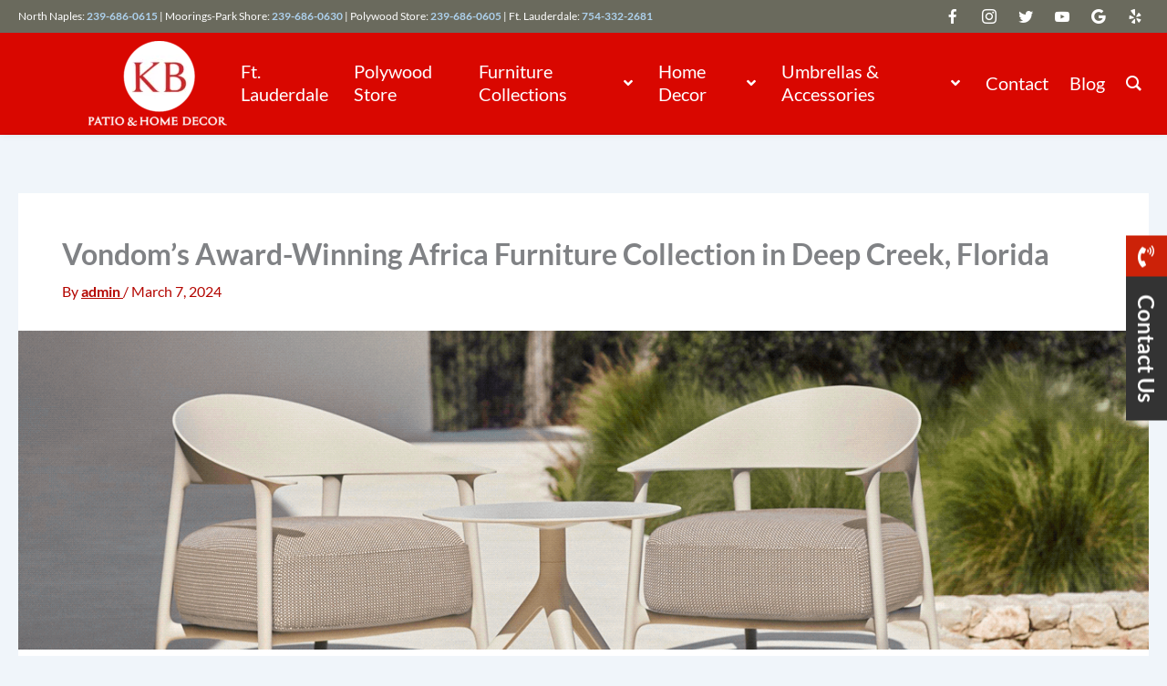

--- FILE ---
content_type: text/html; charset=UTF-8
request_url: https://kbpatiofurniture.com/vondom/vondom-africa-outdoor-furniture-collection-in-deep-creek-florida/?seraph_accel_gf=1769118404526
body_size: 2650
content:
<!DOCTYPE html>
<html> <head><meta name="robots" content="noindex"><meta http-equiv="Content-Type" content="text/html;charset=UTF-8"></head> <body><div class="wpforms-container wpforms-container-full wpforms-render-modern lzl-fr-sa" id="wpforms-10725" data-lzl-fr="9e695be9facc7eac4db6e1e3371f89b9"><form id="wpforms-form-10725" class="wpforms-validate wpforms-form wpforms-ajax-form" data-formid="10725" method="post" enctype="multipart/form-data" action="/vondom/vondom-africa-outdoor-furniture-collection-in-deep-creek-florida/" data-token="bbdd82c6e79c2e2f8365b4fe78f2c493" data-token-time="1769118405"><div id="wpforms-error-noscript" style="display: none;">Please enable JavaScript in your browser to complete this form.</div><div class="wpforms-field-container"><div id="wpforms-10725-field_1-container" class="wpforms-field wpforms-field-name" data-field-id="1"><fieldset><legend class="wpforms-field-label">Name <span class="wpforms-required-label" aria-hidden="true">*</span></legend><div class="wpforms-field-row wpforms-field-large"><div class="wpforms-field-row-block wpforms-first wpforms-one-half"><input type="text" id="wpforms-10725-field_1" class="wpforms-field-name-first wpforms-field-required" name="wpforms[fields][1][first]" aria-errormessage="wpforms-10725-field_1-error" required><label for="wpforms-10725-field_1" class="wpforms-field-sublabel after">First</label></div><div class="wpforms-field-row-block wpforms-one-half"><input type="text" id="wpforms-10725-field_1-last" class="wpforms-field-name-last wpforms-field-required" name="wpforms[fields][1][last]" aria-errormessage="wpforms-10725-field_1-last-error" required><label for="wpforms-10725-field_1-last" class="wpforms-field-sublabel after">Last</label></div></div></fieldset></div><div id="wpforms-10725-field_2-container" class="wpforms-field wpforms-field-email" data-field-id="2"><label class="wpforms-field-label" for="wpforms-10725-field_2">Email <span class="wpforms-required-label" aria-hidden="true">*</span></label><input type="email" id="wpforms-10725-field_2" class="wpforms-field-large wpforms-field-required" name="wpforms[fields][2]" spellcheck="false" aria-errormessage="wpforms-10725-field_2-error" required></div><div id="wpforms-10725-field_6-container" class="wpforms-field wpforms-field-phone" data-field-id="6"><label class="wpforms-field-label" for="wpforms-10725-field_6">Phone <span class="wpforms-required-label" aria-hidden="true">*</span></label><input type="tel" id="wpforms-10725-field_6" class="wpforms-field-large wpforms-field-required wpforms-smart-phone-field" data-rule-smart-phone-field="true" name="wpforms[fields][6]" aria-label="Phone" aria-errormessage="wpforms-10725-field_6-error" required></div><div id="wpforms-10725-field_13-container" class="wpforms-field wpforms-field-address" data-field-id="13"><fieldset><legend class="wpforms-field-label">Address</legend><div class="wpforms-field-row wpforms-field-large"><div><input type="text" id="wpforms-10725-field_13" class="wpforms-field-address-address1" name="wpforms[fields][13][address1]" aria-errormessage="wpforms-10725-field_13-error"><label for="wpforms-10725-field_13" class="wpforms-field-sublabel after">Address Line 1</label></div></div><div class="wpforms-field-row wpforms-field-large"><div class="wpforms-field-row-block wpforms-one-half wpforms-first"><input type="text" id="wpforms-10725-field_13-city" class="wpforms-field-address-city" name="wpforms[fields][13][city]" aria-errormessage="wpforms-10725-field_13-city-error"><label for="wpforms-10725-field_13-city" class="wpforms-field-sublabel after">City</label></div><div class="wpforms-field-row-block wpforms-one-half"><select id="wpforms-10725-field_13-state" class="wpforms-field-address-state" name="wpforms[fields][13][state]" aria-errormessage="wpforms-10725-field_13-state-error"><option class="placeholder" value="" selected disabled>--- Select state ---</option><option value="AL">Alabama</option><option value="AK">Alaska</option><option value="AZ">Arizona</option><option value="AR">Arkansas</option><option value="CA">California</option><option value="CO">Colorado</option><option value="CT">Connecticut</option><option value="DE">Delaware</option><option value="DC">District of Columbia</option><option value="FL">Florida</option><option value="GA">Georgia</option><option value="HI">Hawaii</option><option value="ID">Idaho</option><option value="IL">Illinois</option><option value="IN">Indiana</option><option value="IA">Iowa</option><option value="KS">Kansas</option><option value="KY">Kentucky</option><option value="LA">Louisiana</option><option value="ME">Maine</option><option value="MD">Maryland</option><option value="MA">Massachusetts</option><option value="MI">Michigan</option><option value="MN">Minnesota</option><option value="MS">Mississippi</option><option value="MO">Missouri</option><option value="MT">Montana</option><option value="NE">Nebraska</option><option value="NV">Nevada</option><option value="NH">New Hampshire</option><option value="NJ">New Jersey</option><option value="NM">New Mexico</option><option value="NY">New York</option><option value="NC">North Carolina</option><option value="ND">North Dakota</option><option value="OH">Ohio</option><option value="OK">Oklahoma</option><option value="OR">Oregon</option><option value="PA">Pennsylvania</option><option value="RI">Rhode Island</option><option value="SC">South Carolina</option><option value="SD">South Dakota</option><option value="TN">Tennessee</option><option value="TX">Texas</option><option value="UT">Utah</option><option value="VT">Vermont</option><option value="VA">Virginia</option><option value="WA">Washington</option><option value="WV">West Virginia</option><option value="WI">Wisconsin</option><option value="WY">Wyoming</option></select><label for="wpforms-10725-field_13-state" class="wpforms-field-sublabel after">State</label></div></div><div class="wpforms-field-row wpforms-field-large"><div class="wpforms-field-row-block wpforms-one-half wpforms-first"><input type="text" id="wpforms-10725-field_13-postal" class="wpforms-field-address-postal wpforms-masked-input" data-inputmask-mask="(99999)|(99999-9999)" data-inputmask-keepstatic="true" data-rule-inputmask-incomplete="1" name="wpforms[fields][13][postal]" aria-errormessage="wpforms-10725-field_13-postal-error"><label for="wpforms-10725-field_13-postal" class="wpforms-field-sublabel after">Zip Code</label></div></div></fieldset></div><div id="wpforms-10725-field_3-container" class="wpforms-field wpforms-field-textarea" data-field-id="3"><label class="wpforms-field-label" for="wpforms-10725-field_3">Your Message <span class="wpforms-required-label" aria-hidden="true">*</span></label><textarea id="wpforms-10725-field_3" class="wpforms-field-medium wpforms-field-required" name="wpforms[fields][3]" aria-errormessage="wpforms-10725-field_3-error" required></textarea></div> <div id="wpforms-10725-field_4-container" class="wpforms-field wpforms-field-text" data-field-type="text" data-field-id="4"> <label class="wpforms-field-label" for="wpforms-10725-field_4">Phone Agreement GDPR</label> <input type="text" id="wpforms-10725-field_4" class="wpforms-field-medium" name="wpforms[fields][4]"> </div> <div id="wpforms-10725-field_11-container" class="wpforms-field wpforms-field-gdpr-checkbox" data-field-id="11"><label class="wpforms-field-label">GDPR Agreement <span class="wpforms-required-label" aria-hidden="true">*</span></label><ul id="wpforms-10725-field_11" class="wpforms-field-required"><li class="choice-1"><input type="checkbox" id="wpforms-10725-field_11_1" name="wpforms[fields][11][]" value="Please note: you will be added to the KB Patio &amp; Home Decor mailing list. You will have the opportunity to opt out at any time." aria-errormessage="wpforms-10725-field_11_1-error" required><label class="wpforms-field-label-inline" for="wpforms-10725-field_11_1">Please note: you will be added to the KB Patio &amp; Home Decor mailing list. You will have the opportunity to opt out at any time.</label></li></ul></div><script type="o/js-lzl">
				( function() {
					const style = document.createElement( 'style' );
					style.appendChild( document.createTextNode( '#wpforms-10725-field_4-container { position: absolute !important; overflow: hidden !important; display: inline !important; height: 1px !important; width: 1px !important; z-index: -1000 !important; padding: 0 !important; } #wpforms-10725-field_4-container input { visibility: hidden; } #wpforms-conversational-form-page #wpforms-10725-field_4-container label { counter-increment: none; }' ) );
					document.head.appendChild( style );
					document.currentScript?.remove();
				} )();
			</script></div><div class="wpforms-recaptcha-container wpforms-is-recaptcha wpforms-is-recaptcha-type-v3"><input type="hidden" name="wpforms[recaptcha]" value=""></div><div class="wpforms-submit-container"><input type="hidden" name="wpforms[id]" value="10725"><input type="hidden" name="page_title" value="Vondom’s Award-Winning Africa Furniture Collection in [location]"><input type="hidden" name="page_url" value="https://kbpatiofurniture.com/vondom/vondom-africa-outdoor-furniture-collection-in-deep-creek-florida/"><input type="hidden" name="url_referer" value="https://kbpatiofurniture.com/vondom/vondom-africa-outdoor-furniture-collection-in-deep-creek-florida/"><input type="hidden" name="page_id" value="5810"><input type="hidden" name="wpforms[post_id]" value="5810"><button type="submit" name="wpforms[submit]" id="wpforms-submit-10725" class="wpforms-submit" data-alt-text="Sending..." data-submit-text="Submit Form" aria-live="assertive" value="wpforms-submit">Submit Form</button><img src="[data-uri]" class="wpforms-submit-spinner" style="display: none;" width="26" height="26" alt="Loading"></div></form></div></body> </html>


--- FILE ---
content_type: text/css
request_url: https://kbpatiofurniture.com/wp-content/cache/seraphinite-accelerator/s/m/d/css/0653a63175282f83aa61e4626238db73.1068.css
body_size: 648
content:
.groovy-28328-horn:before{content:""}.groovy-28328-Add:before{content:""}.groovy-28328-Anchor:before{content:""}.groovy-28328-Attach:before{content:""}.groovy-28328-Award:before{content:""}.groovy-28328-Bin:before{content:""}.groovy-28328-Bluetooth:before{content:""}.groovy-28328-Book:before{content:""}.groovy-28328-Calendar:before{content:""}.groovy-28328-Cancelmark:before{content:""}.groovy-28328-Card:before{content:""}.groovy-28328-Card-add:before{content:""}.groovy-28328-Cart:before{content:""}.groovy-28328-CD:before{content:""}.groovy-28328-Chat:before{content:""}.groovy-28328-Check:before{content:""}.groovy-28328-Checklist:before{content:""}.groovy-28328-Checkmark:before{content:""}.groovy-28328-Clock:before{content:""}.groovy-28328-Cloud:before{content:""}.groovy-28328-Coins:before{content:""}.groovy-28328-Deliver:before{content:""}.groovy-28328-Delivery:before{content:""}.groovy-28328-Dialpad:before{content:""}.groovy-28328-Diamond:before{content:""}.groovy-28328-Display:before{content:""}.groovy-28328-Divide:before{content:""}.groovy-28328-Dollar:before{content:""}.groovy-28328-Earth:before{content:""}.groovy-28328-Empty-cart:before{content:""}.groovy-28328-Empty-folder:before{content:""}.groovy-28328-Equal:before{content:""}.groovy-28328-Equalizer:before{content:""}.groovy-28328-Fingerprint:before{content:""}.groovy-28328-Flag:before{content:""}.groovy-28328-Flower:before{content:""}.groovy-28328-Folder:before{content:""}.groovy-28328-Full-screen:before{content:""}.groovy-28328-Glasses:before{content:""}.groovy-28328-Heart:before{content:""}.groovy-28328-Home:before{content:""}.groovy-28328-ID:before{content:""}.groovy-28328-Laptop:before{content:""}.groovy-28328-Left:before{content:""}.groovy-28328-Light-bulb:before{content:""}.groovy-28328-Link:before{content:""}.groovy-28328-List:before{content:""}.groovy-28328-Lock:before{content:""}.groovy-28328-Loop:before{content:""}.groovy-28328-Mac:before{content:""}.groovy-28328-Mail:before{content:""}.groovy-28328-Man:before{content:""}.groovy-28328-Map:before{content:""}.groovy-28328-Media:before{content:""}.groovy-28328-Menu:before{content:""}.groovy-28328-Mic:before{content:""}.groovy-28328-Mobile:before{content:""}.groovy-28328-Multiply:before{content:""}.groovy-28328-Music:before{content:""}.groovy-28328-Note:before{content:""}.groovy-28328-OFF:before{content:""}.groovy-28328-ON:before{content:""}.groovy-28328-Open:before{content:""}.groovy-28328-Open-Mail:before{content:""}.groovy-28328-OS:before{content:""}.groovy-28328-Pencil:before{content:""}.groovy-28328-Phone:before{content:""}.groovy-28328-Photo:before{content:""}.groovy-28328-Picture:before{content:""}.groovy-28328-Pin:before{content:""}.groovy-28328-Play:before{content:""}.groovy-28328-Potion:before{content:""}.groovy-28328-Printer:before{content:""}.groovy-28328-Radio:before{content:""}.groovy-28328-Rain:before{content:""}.groovy-28328-Right:before{content:""}.groovy-28328-Scissors:before{content:""}.groovy-28328-Scope:before{content:""}.groovy-28328-Send:before{content:""}.groovy-28328-Servers:before{content:""}.groovy-28328-Settings:before{content:""}.groovy-28328-Shut-down:before{content:""}.groovy-28328-Signal:before{content:""}.groovy-28328-Star:before{content:""}.groovy-28328-Station:before{content:""}.groovy-28328-Substract:before{content:""}.groovy-28328-Sun:before{content:""}.groovy-28328-Tablet:before{content:""}.groovy-28328-Tag:before{content:""}.groovy-28328-Target:before{content:""}.groovy-28328-Thumbs:before{content:""}.groovy-28328-Thunder:before{content:""}.groovy-28328-Timer:before{content:""}.groovy-28328-Unlock:before{content:""}.groovy-28328-Up:before{content:""}.groovy-28328-Upload:before{content:""}.groovy-28328-Watch:before{content:""}.groovy-28328-Web:before{content:""}.groovy-28328-WIfi:before{content:""}.groovy-28328-Window:before{content:""}.groovy-28328-Women:before{content:""}

--- FILE ---
content_type: text/css
request_url: https://kbpatiofurniture.com/wp-content/cache/seraphinite-accelerator/s/m/d/css/aaba15673cee16c86830467d11232a93.1f.css
body_size: -74
content:
.gmi-bag::before{content:""}

--- FILE ---
content_type: text/css
request_url: https://kbpatiofurniture.com/wp-content/cache/seraphinite-accelerator/s/m/d/css/49c8eea0d5213005585d3b1a97ea6c38.347.css
body_size: 289
content:
#nsg-page-wrapper{width:100vw;position:relative;left:50%;right:50%;margin-left:-50vw;margin-right:-50vw;margin-top:40px;margin-bottom:40px}#nsg-page-wrapper *{box-sizing:border-box}.nsg-row{max-width:75rem;display:flex;flex-flow:row wrap;margin-left:auto;margin-right:auto;width:100%}.nsg-col{width:auto;flex:0 1 auto;padding-right:15px;padding-left:15px}.nsg-small-12{flex:0 0 100%;max-width:100%}@media print,screen and (min-width:640px){.nsg-medium-9{flex:0 0 calc(100% / 12 * 9);max-width:calc(100% / 12 * 9)}}.nsg-seo-page{margin:8px 0}.nsg-pagination{text-align:center}.nsg-pagination ul{margin:1rem 0}.nsg-pagination ul li{display:inline-block;margin:0 4px}.nsg-pagination ul li span.current,.nsg-pagination ul li a{display:block;min-width:30px;line-height:30px;border:1px solid;text-align:center;text-decoration:none;padding:0 8px}

--- FILE ---
content_type: text/css
request_url: https://kbpatiofurniture.com/wp-content/cache/seraphinite-accelerator/s/m/d/css/1699310569968d0779565f017f75bb19.21d7.css
body_size: 1128
content:
.wp-block-uagb-container.uagb-block-fb8a57b9 .uagb-container__shape-top svg{width:calc(100% + 1.3px)}.wp-block-uagb-container.uagb-block-fb8a57b9 .uagb-container__shape.uagb-container__shape-top .uagb-container__shape-fill{fill:rgba(51,51,51,1)}.wp-block-uagb-container.uagb-block-fb8a57b9 .uagb-container__shape-bottom svg{width:calc(100% + 1.3px)}.wp-block-uagb-container.uagb-block-fb8a57b9 .uagb-container__shape.uagb-container__shape-bottom .uagb-container__shape-fill{fill:rgba(51,51,51,1)}.wp-block-uagb-container.uagb-block-fb8a57b9 .uagb-container__video-wrap video{opacity:1}.wp-block-uagb-container .spectra-container-link-overlay{bottom:0;left:0;position:absolute;right:0;top:0;z-index:10}.wp-block-uagb-container .wp-block-uagb-blockquote,.wp-block-uagb-container .wp-block-spectra-pro-login,.wp-block-uagb-container .wp-block-spectra-pro-register{margin:unset}.wp-block-uagb-container .uagb-container__video-wrap{height:100%;width:100%;top:0;left:0;position:absolute;overflow:hidden;-webkit-transition:opacity 1s;-o-transition:opacity 1s;transition:opacity 1s}.wp-block-uagb-container .uagb-container__video-wrap video{max-width:100%;width:100%;height:100%;margin:0;line-height:1;border:none;display:inline-block;vertical-align:baseline;-o-object-fit:cover;object-fit:cover;background-size:cover}.wp-block-uagb-container.uagb-layout-grid{display:grid;width:100%}.wp-block-uagb-container.uagb-layout-grid>.uagb-container-inner-blocks-wrap{display:inherit;width:inherit}.wp-block-uagb-container.uagb-layout-grid>.uagb-container-inner-blocks-wrap>.wp-block-uagb-container{max-width:unset!important;width:unset!important}.wp-block-uagb-container.uagb-layout-grid>.wp-block-uagb-container{max-width:unset!important;width:unset!important}.wp-block-uagb-container.uagb-layout-grid.uagb-is-root-container{margin-left:auto;margin-right:auto}.wp-block-uagb-container.uagb-layout-grid.uagb-is-root-container>.wp-block-uagb-container{max-width:unset!important;width:unset!important}.wp-block-uagb-container.uagb-layout-grid.alignwide.uagb-is-root-container{margin-left:auto;margin-right:auto}.wp-block-uagb-container.uagb-layout-grid.alignfull.uagb-is-root-container .uagb-container-inner-blocks-wrap{display:inherit;position:relative;box-sizing:border-box;margin-left:auto!important;margin-right:auto!important}body .ast-container .wp-block-uagb-container>.uagb-container-inner-blocks-wrap>.wp-block-uagb-container>ul,body .ast-container .wp-block-uagb-container>.uagb-container-inner-blocks-wrap>.wp-block-uagb-container ol,body .ast-container .wp-block-uagb-container>.uagb-container-inner-blocks-wrap>ul,body .ast-container .wp-block-uagb-container>.uagb-container-inner-blocks-wrap ol{max-width:-webkit-fill-available;margin-block-start:0;margin-block-end:0;margin-left:20px}.ast-plain-container .editor-styles-wrapper .block-editor-block-list__layout.is-root-container .uagb-is-root-container.wp-block-uagb-container.alignwide{margin-left:auto;margin-right:auto}.uagb-container__shape{overflow:hidden;position:absolute;left:0;width:100%;line-height:0;direction:ltr}.uagb-container__shape-top{top:-3px}.uagb-container__shape-bottom{bottom:-3px}.uagb-container__shape.uagb-container__invert.uagb-container__shape-bottom,.uagb-container__shape.uagb-container__invert.uagb-container__shape-top{-webkit-transform:rotate(180deg);-ms-transform:rotate(180deg);transform:rotate(180deg)}.uagb-container__shape.uagb-container__shape-flip svg{transform:translateX(-50%) rotateY(180deg)}.uagb-container__shape svg{display:block;width:-webkit-calc(100% + 1.3px);width:calc(100% + 1.3px);position:relative;left:50%;-webkit-transform:translateX(-50%);-ms-transform:translateX(-50%);transform:translateX(-50%)}.uagb-container__shape .uagb-container__shape-fill{-webkit-transform-origin:center;-ms-transform-origin:center;transform-origin:center;-webkit-transform:rotateY(0deg);transform:rotateY(0deg)}.uagb-container__shape.uagb-container__shape-above-content{z-index:9;pointer-events:none}.nv-single-page-wrap .nv-content-wrap.entry-content .wp-block-uagb-container.alignfull{margin-left:calc(50% - 50vw);margin-right:calc(50% - 50vw)}@media only screen and (max-width:767px){.wp-block-uagb-container .wp-block-uagb-advanced-heading{width:-webkit-fill-available}}.wp-block-uagb-image--align-none{justify-content:center}.wp-block-uagb-container.uagb-block-0c69bfc5 .uagb-container__shape-top svg{width:calc(100% + 1.3px)}.wp-block-uagb-container.uagb-block-0c69bfc5 .uagb-container__shape.uagb-container__shape-top .uagb-container__shape-fill{fill:rgba(51,51,51,1)}.wp-block-uagb-container.uagb-block-0c69bfc5 .uagb-container__shape-bottom svg{width:calc(100% + 1.3px)}.wp-block-uagb-container.uagb-block-0c69bfc5 .uagb-container__shape.uagb-container__shape-bottom .uagb-container__shape-fill{fill:rgba(51,51,51,1)}.wp-block-uagb-container.uagb-block-0c69bfc5 .uagb-container__video-wrap video{opacity:1}.wp-block-uagb-container.uagb-block-e1ffc2de .uagb-container__shape-top svg{width:calc(100% + 1.3px)}.wp-block-uagb-container.uagb-block-e1ffc2de .uagb-container__shape.uagb-container__shape-top .uagb-container__shape-fill{fill:rgba(51,51,51,1)}.wp-block-uagb-container.uagb-block-e1ffc2de .uagb-container__shape-bottom svg{width:calc(100% + 1.3px)}.wp-block-uagb-container.uagb-block-e1ffc2de .uagb-container__shape.uagb-container__shape-bottom .uagb-container__shape-fill{fill:rgba(51,51,51,1)}.wp-block-uagb-container.uagb-block-e1ffc2de .uagb-container__video-wrap video{opacity:1}.wp-block-uagb-container.uagb-block-4884987c .uagb-container__shape-top svg{width:calc(100% + 1.3px)}.wp-block-uagb-container.uagb-block-4884987c .uagb-container__shape.uagb-container__shape-top .uagb-container__shape-fill{fill:rgba(51,51,51,1)}.wp-block-uagb-container.uagb-block-4884987c .uagb-container__shape-bottom svg{width:calc(100% + 1.3px)}.wp-block-uagb-container.uagb-block-4884987c .uagb-container__shape.uagb-container__shape-bottom .uagb-container__shape-fill{fill:rgba(51,51,51,1)}.wp-block-uagb-container.uagb-block-4884987c .uagb-container__video-wrap video{opacity:1}.wp-block-uagb-container.uagb-block-b562bf00 .uagb-container__shape-top svg{width:calc(100% + 1.3px)}.wp-block-uagb-container.uagb-block-b562bf00 .uagb-container__shape.uagb-container__shape-top .uagb-container__shape-fill{fill:rgba(51,51,51,1)}.wp-block-uagb-container.uagb-block-b562bf00 .uagb-container__shape-bottom svg{width:calc(100% + 1.3px)}.wp-block-uagb-container.uagb-block-b562bf00 .uagb-container__shape.uagb-container__shape-bottom .uagb-container__shape-fill{fill:rgba(51,51,51,1)}.wp-block-uagb-container.uagb-block-b562bf00 .uagb-container__video-wrap video{opacity:1}.wp-block-uagb-container.uagb-block-760a5cab .uagb-container__shape-top svg{width:calc(100% + 1.3px)}.wp-block-uagb-container.uagb-block-760a5cab .uagb-container__shape.uagb-container__shape-top .uagb-container__shape-fill{fill:rgba(51,51,51,1)}.wp-block-uagb-container.uagb-block-760a5cab .uagb-container__shape-bottom svg{width:calc(100% + 1.3px)}.wp-block-uagb-container.uagb-block-760a5cab .uagb-container__shape.uagb-container__shape-bottom .uagb-container__shape-fill{fill:rgba(51,51,51,1)}.wp-block-uagb-container.uagb-block-760a5cab .uagb-container__video-wrap video{opacity:1}.wp-block-uagb-container.uagb-block-22276862 .uagb-container__shape-top svg{width:calc(100% + 1.3px)}.wp-block-uagb-container.uagb-block-22276862 .uagb-container__shape.uagb-container__shape-top .uagb-container__shape-fill{fill:rgba(51,51,51,1)}.wp-block-uagb-container.uagb-block-22276862 .uagb-container__shape-bottom svg{width:calc(100% + 1.3px)}.wp-block-uagb-container.uagb-block-22276862 .uagb-container__shape.uagb-container__shape-bottom .uagb-container__shape-fill{fill:rgba(51,51,51,1)}.wp-block-uagb-container.uagb-block-22276862 .uagb-container__video-wrap video{opacity:1}.wp-block-uagb-container.uagb-block-6242f5a8 .uagb-container__shape-top svg{width:calc(100% + 1.3px)}.wp-block-uagb-container.uagb-block-6242f5a8 .uagb-container__shape.uagb-container__shape-top .uagb-container__shape-fill{fill:rgba(51,51,51,1)}.wp-block-uagb-container.uagb-block-6242f5a8 .uagb-container__shape-bottom svg{width:calc(100% + 1.3px)}.wp-block-uagb-container.uagb-block-6242f5a8 .uagb-container__shape.uagb-container__shape-bottom .uagb-container__shape-fill{fill:rgba(51,51,51,1)}.wp-block-uagb-container.uagb-block-6242f5a8 .uagb-container__video-wrap video{opacity:1}.uag-blocks-common-selector{z-index:var(--z-index-desktop)!important}@media (max-width:976px){.uag-blocks-common-selector{z-index:var(--z-index-tablet)!important}}@media (max-width:767px){.uag-blocks-common-selector{z-index:var(--z-index-mobile)!important}}

--- FILE ---
content_type: text/css
request_url: https://kbpatiofurniture.com/wp-content/cache/seraphinite-accelerator/s/m/d/css/39a2a714ac40df05b31053350506f993.858.css
body_size: 411
content:
.gm-navbar .gm-minicart ul.cart_list li a,.gm-navbar .gm-minicart ul.product_list_widget li a{font-weight:700}.gm-navbar .gm-minicart ul.cart_list li dl::after,.gm-navbar .gm-minicart ul.cart_list li dl::before,.gm-navbar .gm-minicart ul.product_list_widget li dl::after,.gm-navbar .gm-minicart ul.product_list_widget li dl::before{content:" ";display:table}.gm-navbar .gm-minicart ul.cart_list li dl::after,.gm-navbar .gm-minicart ul.product_list_widget li dl::after{clear:both}.gm-navbar .gm-minicart ul.cart_list li dl,.gm-navbar .gm-minicart ul.product_list_widget li dl{margin:0;padding-left:.5em;border-left:2px solid rgba(0,0,0,.1)}.gm-navbar .gm-minicart ul.cart_list li dl dd,.gm-navbar .gm-minicart ul.cart_list li dl dt,.gm-navbar .gm-minicart ul.product_list_widget li dl dd,.gm-navbar .gm-minicart ul.product_list_widget li dl dt{display:inline-block;float:left;font-size:inherit;padding:0 0 4px;margin:0}.gm-navbar .gm-minicart ul.cart_list li dl dt,.gm-navbar .gm-minicart ul.product_list_widget li dl dt{font-weight:700;margin:0 4px 0 0;clear:left}.gm-navbar .gm-minicart ul.cart_list li dl dd,.gm-navbar .gm-minicart ul.cart_list li dl dd p,.gm-navbar .gm-minicart ul.product_list_widget li dl dd p,.gm-navbar .gm-minicart ul.product_list_widget li dl dd{font-weight:400!important}.gm-navbar .gm-minicart ul.cart_list li dl dd p,.gm-navbar .gm-minicart ul.cart_list li dl dt p,.gm-navbar .gm-minicart ul.product_list_widget li dl dd p,.gm-navbar .gm-minicart ul.product_list_widget li dl dt p{padding:0;margin:0}.gm-navbar .gm-minicart ul.cart_list li .quantity,.gm-navbar .gm-minicart ul.product_list_widget li .quantity{display:block;clear:both}.gm-navbar .gm-minicart a.remove{display:block;font-family:-apple-system,BlinkMacSystemFont,Segoe UI,Roboto,Oxygen-Sans,Ubuntu,Cantarell,Helvetica Neue,sans-serif;font-weight:400;font-size:18px;width:24px;height:24px;text-align:center;line-height:21px;border-radius:none;color:inherit;text-decoration:none;border:none}.gm-navbar .gm-minicart ul.product_list_widget li{border-bottom:none}.gm-navbar .gm-minicart ul.product_list_widget li img{margin:0 0 .5em;transform:none}

--- FILE ---
content_type: text/css
request_url: https://kbpatiofurniture.com/wp-content/cache/seraphinite-accelerator/s/m/d/css/badcb9445a65a0f3564a3e82124c16c5.257c.css
body_size: 1593
content:
.gm-navbar .gm-toolbar .wpml-ls{z-index:10011!important}.gm-dropdown-overlay{z-index:9996!important}@media (min-width:1024px){.gm-navbar .gm-main-menu-wrapper .gm-navbar-nav .gm-dropdown-submenu .gm-dropdown-menu-wrapper{margin-top:-3px}}@media (min-width:1024px){.gm-navbar--has-divider .gm-navbar-nav>li:not(:last-of-type)>.gm-anchor::before{right:-15px!important}}@media (min-width:1024px){.gm-navbar .gm-dropdown-menu-wrapper--left{right:0;left:auto}.gm-navbar .gm-dropdown-submenu .gm-dropdown-menu-wrapper{left:100%;z-index:1}.gm-navbar .gm-dropdown-submenu .gm-dropdown-menu-wrapper--left{right:100%;left:auto;z-index:1}.gm-navbar.gm-top-links-align-left #gm-main-menu{justify-content:flex-start}.gm-navbar.gm-top-links-align-center #gm-main-menu{justify-content:center}.gm-navbar.gm-top-links-align-center .gm-logo{position:absolute;top:50%;transform:translateY(-50%)}}@media (min-width:1024px){.gm-dropdown-appearance-slide-from-left .gm-dropdown.gm-open>.gm-dropdown-menu-wrapper{visibility:visible;transform:translateX(0);opacity:1}}@media (min-width:1024px){.gm-navbar .gm-dropdown-menu .gm-dropdown-toggle .gm-caret{font-size:16px}}@media (min-width:1024px){.gm_action__visibility__mobile{display:none!important}}@media (max-width:1023px){.gm_action__visibility__desktop{display:none!important}}@media (min-width:1024px){.gm-navbar--shadow-medium.gm-navbar--has-shadow:not(.gm-navbar-sticky-toggle) .gm-inner{box-shadow:0 3px 15px 0 rgba(0,0,0,.1)}.gm-navbar--shadow-large.gm-navbar--has-shadow:not(.gm-navbar-sticky-toggle) .gm-inner{box-shadow:0 8px 30px 10px rgba(0,0,0,.1)}.gm-navbar--shadow-deep.gm-navbar--has-shadow:not(.gm-navbar-sticky-toggle) .gm-inner{box-shadow:0px 5px 15px 3px rgba(0,0,0,.1),0 3px 4px 2px rgba(0,0,0,.1)}}@media (min-width:1024px){.gm-navbar--shadow-dropdown-tiny.gm-navbar--has-shadow-dropdown .gm-dropdown-menu{box-shadow:0 3px 6px 0 rgba(0,0,0,.1)}.gm-navbar--shadow-dropdown-large.gm-navbar--has-shadow-dropdown .gm-dropdown-menu{box-shadow:0 12px 30px 10px rgba(0,0,0,.1),0 2px 4px 1px rgba(0,0,0,.1)}.gm-navbar--shadow-dropdown-deep.gm-navbar--has-shadow-dropdown .gm-dropdown-menu{box-shadow:0px 5px 15px 3px rgba(0,0,0,.1),0 3px 4px 2px rgba(0,0,0,.1)}}.gm-navbar .gm-main-menu-wrapper .gm-actions .gm-toolbar-social-link{color:rgba(255,255,255,1)!important}.gm-main-menu-wrapper .gm-navbar-nav .gm-menu-item__icon{display:none}@media (min-width:1024px){.gm-navbar .gm-main-menu-wrapper .gm-actions .gm-toolbar-social-link:hover{color:rgba(196,226,240,1)!important}}@media (min-width:1024px){.gm-navbar:not(.gm-navbar-sticky-toggle) .gm-logo__img-alt{display:none}}.gm-navigation-drawer .gm-divider--vertical{display:none}@media (min-width:1024px){.gm-navbar--align-right .gm-search-wrapper{right:auto;left:-15px}}.gm-navigation-drawer .gm-search{color:rgba(90,90,90,1)}@media (min-width:1024px){.gm-navbar:not(.gm-navbar-sticky-toggle) .gm-main-menu-wrapper .gm-nav-inline-divider{background-color:rgba(255,255,255,1)}.gm-navbar--has-divider .gm-navbar-nav>li:not(:last-of-type)>.gm-anchor{position:relative}.gm-navbar--has-divider .gm-navbar-nav>li:not(:last-of-type)>.gm-anchor::before{position:absolute;width:1px;height:30px;opacity:.25;content:"";top:50%;right:0;transform:translateY(-50%)}.gm-navbar.gm-navbar--has-divider:not(.gm-navbar-sticky-toggle) .gm-main-menu-wrapper .gm-navbar-nav>li:not(:last-of-type)>.gm-anchor::before{background-color:rgba(255,255,255,1)}}@media (min-width:1024px){.gm-main-menu-wrapper #gm-main-menu .gm-navbar-nav .gm-dropdown-menu li.current-menu-ancestor>.gm-menu-item__link,.gm-main-menu-wrapper #gm-main-menu .gm-navbar-nav .gm-dropdown-menu li.current-page-ancestor>.gm-menu-item__link,.gm-main-menu-wrapper #gm-main-menu .gm-navbar-nav .gm-dropdown-menu li.current-menu-item>.gm-menu-item__link{color:rgba(204,32,59,1)}.gm-main-menu-wrapper #gm-main-menu .gm-navbar-nav .gm-dropdown-menu .gm-mega-menu__item.current-menu-ancestor>.gm-mega-menu__item__title .gm-menu-item__txt,.gm-main-menu-wrapper #gm-main-menu .gm-navbar-nav .gm-dropdown-menu .gm-mega-menu__item.current-page-ancestor>.gm-mega-menu__item__title .gm-menu-item__txt,.gm-main-menu-wrapper #gm-main-menu .gm-navbar-nav .gm-dropdown-menu .gm-mega-menu__item.current-menu-item>.gm-mega-menu__item__title .gm-menu-item__txt{color:rgba(204,32,59,1)}}.gm-navigation-drawer .gm-divider--vertical{border-color:rgba(90,90,90,.19)}@media (max-width:1023px){.gm-navigation-drawer .gm-search,.gm-navigation-drawer .gm-minicart{color:rgba(90,90,90,1)!important}}.gm-navigation-drawer--mobile .gm-burger{position:absolute}.gm-navigation-drawer--mobile.gm-navigation-drawer--right .gm-burger{right:calc(100% + 16px)}.gm-navigation-drawer--mobile.gm-navigation-drawer--left .gm-burger{left:calc(100% + 16px)}.gm-navigation-drawer--open.gm-navigation-drawer--right .gm-burger{right:calc(100% + 4px)}.gm-navigation-drawer--open.gm-navigation-drawer--left .gm-burger{left:calc(100% + 4px)}@media (max-width:1023px){.gm-menu-btn-close-mobile-drawer .gm-menu-btn__inner{font-size:24px}}@media (max-width:1023px){.gm-menu-btn-close-mobile-drawer .gm-menu-btn__inner{color:rgba(104,104,104,1)}}@media (max-width:1023px){.gm-menu-btn-close-mobile-drawer .gm-menu-btn__inner{background-color:rgba(0,0,0,0)}}.gm-navigation-drawer--mobile.gm-navigation-drawer--left{transform:translate3d(calc(-100%),0,0);left:0}@media (max-width:1023px){.gm-hide-on-mobile{display:none}.gm-hide-on-mobile-by-option{display:none!important}}#lang_sel_click{display:none}@media (max-width:1023px){.gm-drawer--open .gm-logo,.gm-drawer--open .gm-menu-actions-wrapper{opacity:0}}@media (min-width:1024px){.gm-menu-btn__inner{color:rgba(255,255,255,1)}.gm-menu-actions-wrapper a.gm-minicart-link{color:rgba(255,255,255,1)!important}}@media (min-width:1024px){.gm-menu-btn__inner{font-size:24px}}@media (min-width:1024px){.gm-menu-btn__inner{background-color:rgba(0,0,0,0)}}@media (max-width:1023px){.gm-menu-btn__inner{color:rgba(255,255,255,1)}.gm-menu-actions-wrapper a{color:rgba(255,255,255,1)}.gm-menu-actions-wrapper a.gm-minicart-link{color:rgba(255,255,255,1)!important}.gm-burger.hamburger.is-active .hamburger-inner,.gm-burger.hamburger.is-active .hamburger-inner::after,.gm-burger.hamburger.is-active .hamburger-inner::before{background-color:rgba(255,255,255,1)}}@media (max-width:1023px){.gm-navbar .gm-menu-actions-wrapper .gm-minicart{display:none}}@media (max-width:1023px){.gm-navigation-drawer .gm-mobile-action-area-wrapper .gm-search{display:none}}@media (min-width:1024px){.gm-navbar .gm-menu-actions-wrapper>.gm-minicart{display:none}}@media (max-width:1023px){.gm-menu-btn__inner,.gm-navbar .gm-menu-actions-wrapper .gm-minicart .gm-icon{font-size:24px}}@media (max-width:1023px){.gm-navbar:not(.gm-navbar-sticky-toggle) .gm-logo__img-mobile-alt{display:none}}@media (min-width:1024px){.gm-navbar .grid{flex-basis:0;flex-grow:1;max-width:100%}.gm-navbar .attachment-menu-thumb,.gm-main-menu-wrapper .attachment-menu-thumb{position:fixed;z-index:99999;top:0;display:none;max-width:none;opacity:0;transition:opacity .2s .5s}.gm-navbar:not(.gm-navbar--align-right) .attachment-menu-thumb{left:calc(100% - 30px)}.gm-navbar.gm-navbar--align-right .attachment-menu-thumb{right:100%}.gm-menu-item.gm-has-featured-img:hover .attachment-menu-thumb{display:block}}@media (max-width:1023px){.gm-navbar .mobile-grid{flex-basis:0;flex-grow:1;max-width:100%}.attachment-menu-thumb{display:none}.gm-dropdown-menu--background{background-image:none!important}.gm-main-menu-wrapper .gm-dropdown-submenu .gm-caret i{transform:rotate(90deg)}[dir=rtl] .gm-main-menu-wrapper .gm-dropdown-submenu .gm-caret i{transform:rotate(-90deg)}}@media (max-width:1023px){.gm-navigation-drawer--mobile .gm-dropdown .gm-dropdown-menu-title .gm-caret i.fa-angle-down{transform:rotate(90deg)}.gm-navigation-drawer--mobile .gm-dropdown .gm-dropdown-menu-title .gm-caret i.fa-angle-right{transform:rotate(180deg)}}@media (max-width:1023px){.gm-mobile-submenu-style-slider .gm-dropdown-menu-wrapper .gm-dropdown-menu-title .gm-caret{padding-left:5px}}@media (max-width:1023px){.gm-burger.gm-burger--float .hamburger-inner,.gm-burger.gm-burger--float .hamburger-inner::after,.gm-burger.gm-burger--float .hamburger-inner::before{background-color:rgba(104,104,104,1)}}@media (max-width:1023px){.gm-burger.gm-burger--float .hamburger-box,.gm-burger.gm-burger--float .hamburger-inner,.gm-burger.gm-burger--float .hamburger-inner::after,.gm-burger.gm-burger--float .hamburger-inner::before{width:24px}.gm-burger.gm-burger--float .hamburger-box{height:24px}}@media (max-width:1023px){.gm-burger.gm-burger--float{background-color:rgba(0,0,0,0)}}@media (min-width:1024px){.gm-menu-btn .gm-menu-btn--text{display:none}}@media (min-width:1024px){.gm-menu-btn-second .gm-menu-btn--text{display:none}}@media (max-width:1023px){.gm-menu-btn--text{display:none}}@media (min-width:1024px){.gm-navbar-sticky-toggle .gm-logo__img-default,.gm-navbar-sticky-toggle .gm-logo__img-alt{display:none}}.gm-navbar-sticky:not(.gm-navbar-sticky-toggle) .gm-main-menu-wrapper{top:0!important}@media (min-width:1024px){.gm-navbar-sticky-toggle .gm-logo__img-sticky{display:flex}}@media (min-width:1024px){.gm-navbar-sticky-toggle .gm-logo__img-sticky-alt{display:none}}@media (min-width:1024px){.gm-navbar-sticky-toggle .gm-logo>a>img{height:undefinedpx}}@media (max-width:1023px){.gm-navbar-sticky-toggle .gm-logo__img-sticky-mobile{display:flex}}@media (max-width:1023px){.gm-navbar-sticky-toggle .gm-logo__img-sticky-alt-mobile{display:none}}@media (max-width:1023px){.gm-navbar-sticky-toggle .gm-logo>a>img{height:undefinedpx}}

--- FILE ---
content_type: text/css
request_url: https://kbpatiofurniture.com/wp-content/cache/seraphinite-accelerator/s/m/d/css/d46f28e5f0ca1ccd0d32db4ad2d94a17.252d.css
body_size: 2334
content:
.product-card-251210{border:1px #f5f5f5!important;padding:15px 15px 30px!important;box-shadow:2px 2px 7px 0px rgba(0,0,0,.18)!important;a:hover{background-color:white!important}}@media screen and (min-width:821px){.vv-product-card-title-container-up-to-4-lines{height:90px!important}}@media screen and (max-width:820px){.vv-product-card-get-info-btn-mobile a{font-size:16px!important;font-weight:700!important}}.vv-collection-card-title-link a{color:#1e293b!important}@media screen and (max-width:820px){.hero-banner-content-vv{padding-top:0!important}.hero-brand-container-vv{padding-top:1.5rem!important;padding-left:1.3rem!important;padding-bottom:4rem!important;background:linear-gradient(180deg,rgba(0,0,0,.66) 0%,rgba(0,0,0,0) 100%)!important}.hero-brand-box{gap:10px}.slider-brand-overlay{top:auto!important}}.collections-main-title{text-align:left!important;margin-top:10px!important;padding-bottom:20px!important}.collections-copy{line-height:1.5!important}.collection-landing-2nd-title{font-size:35px!important;line-height:1.5!important}.page-id-11539 #gm-68754048df8cb{display:none!important}@media screen and (max-width:1366px){.hero-location-box{padding:12px 14px!important}}@media screen and (min-width:820px) and (max-width:1300px){.polywood-landing-hero-max-height{min-height:350px!important;height:350px!important}.ft-lauderdale-landing-visi-tus-max-height{min-height:350px!important;height:350px!important}.get-info-directions-btns a{padding-left:15px!important;padding-right:15px!important;font-size:14px!important}}@media screen and (min-width:820px) and (max-width:1300px){body.admin-bar .hero-box-slider-4-stores,body.admin-bar .hero-box-slider-4-stores .glide__slides,body:not(.admin-bar) .hero-box-slider-4-stores .glide__slides,body:not(.admin-bar) .hero-box-slider-4-stores,.hero-banner-content{height:413px!important;min-height:413px!important}}@media screen and (max-width:820px){.column-reverse-mobile,.column-reverse-mobile .uagb-container-inner-blocks-wrap{flex-direction:column-reverse!important}body.admin-bar .hero-box-slider,body.admin-bar .hero-banner-content{height:140px!important}.home-hero-slider .glide__slides{height:calc(100vh - 420px)!important}}.link-decoration-none a{text-decoration:none!important}.linked-title a{color:var(--ast-global-color-2)}.icon-list-item--no-icon>i{display:none}@media (min-width:1200px){.ast-plain-container.ast-no-sidebar #primary{margin-top:0;margin-bottom:0}}body.page .ast-single-post-featured-section{display:none}body.page .ast-single-post-featured-section+article{margin-top:0}.direction-box.hide{display:none}.info-box a.hide{display:none}@media screen and (max-width:768px){.gm-dropdown-menu-title .gm-menu-item__txt-wrapper::before{content:"Back:";margin-right:10px;font-weight:700}}.hero-banner-content .wp-block-cover__inner-container{width:100%!important}.hero-brand-container{display:flex;justify-content:end}.hero-brand-box{width:528px}.hero-brand-box2{width:250px}.hero-brand-container{flex-basis:43%!important;padding:2rem 3rem!important}.hero-brand-container .hero-brand-box h1{font-size:44px!important}.hero-brand-container .hero-brand-box h1+p{font-size:26px!important}@media screen and (max-width:768px){.hero-banner-content{padding-top:0!important}.hero-brand-container{padding-top:1.5rem!important;padding-left:1.3rem!important;padding-bottom:4rem!important;background:linear-gradient(180deg,rgba(0,0,0,.66) 0%,rgba(0,0,0,0) 100%)!important}.hero-brand-box{gap:10px}.slider-brand-overlay{top:0!important}}.section-video-hero{min-height:calc(100vh - 460px)}.section-video-hero iframe{margin-left:auto!important;margin-right:auto!important;width:100%!important;height:100%!important;transform:none!important;margin-top:0!important;overflow:hidden}@media screen and (max-width:1440px){.section-video-hero{min-height:calc(100vh - 254px)}}@media screen and (max-width:1080px){.section-video-hero{min-height:514px}}@media screen and (max-width:768px){.section-video-hero{min-height:427px;padding-top:10px!important;padding-left:15px}.section-video-hero .nk-awb-overlay{background:linear-gradient(180deg,rgba(0,0,0,.66) 0%,rgba(0,0,0,0) 35%)!important}}@media screen and (max-width:480px){.section-video-hero{min-height:239px}}.slider-brand-overlay{position:absolute!important;z-index:1;top:82px}@media screen and (max-width:820px){.child-page-block li h3 a{padding:10px;border:2px solid #ef4d48;border-radius:50px;margin-bottom:20px;text-transform:uppercase;display:flex;align-items:center;justify-content:center}.child-page-block li h3 a:after{content:"";margin-left:20px;color:#ef4d48;font:normal normal normal 14px/1 FontAwesome;font-size:14px;text-rendering:auto;-webkit-font-smoothing:antialiased;margin-top:2px}}.list-inside ul{list-style-position:inside}@media screen and (max-width:768px){.hero-title{font-size:30px!important;line-height:3rem!important}}.brand-logo{background:#fff;height:150px;padding:20px;display:flex!important;align-items:center;justify-content:center;border-radius:8px;box-shadow:0px 3px 16px 0px #ddd}.brand-logo img{max-height:110px;width:auto;margin:auto}.home-decor-query ul li.post-3098,.home-decor-query ul li.post-4688{display:none}.carousel-slider .owl-nav .owl-next,.carousel-slider .owl-nav .owl-prev{background-color:white!important;opacity:70%;margin:10px}.wp-block-post-title a{display:inline-block;font-weight:700;font-size:27px}.wp-block-post-excerpt__excerpt{margin-bottom:0;margin-top:0;font-size:18px}.gm-main-menu-wrapper #gm-main-menu .gm-navbar-nav .gm-dropdown-menu li.current-menu-item>.gm-menu-item__link{color:#d90700}.wp-container-core-columns-layout-2.wp-container-core-columns-layout-2{flex-wrap:nowrap;gap:0px 0em!important}.wp-container-core-columns-layout-1.wp-container-core-columns-layout-1{flex-wrap:nowrap;gap:0px 0em!important}.wp-container-core-columns-is-layout-1.wp-container-core-columns-is-layout-1{flex-wrap:nowrap;gap:0px 0px!important}.metaslider .msHtmlOverlay .layer *{margin:0;padding:0;line-height:1.9em!important;font-size:1em}.metaslider.ms-theme-outline .flexslider ul.flex-direction-nav li a.flex-next,.metaslider.ms-theme-outline .rslides_nav.next,.metaslider.ms-theme-outline div.nivoSlider div.nivo-directionNav a.nivo-nextNav,.metaslider.ms-theme-outline .coin-slider .coin-slider div a.cs-next{right:5%!important}.wp-block-columns .wp-block-column:not(:last-child){margin-bottom:0!important}.polywood-address-hero-list-item{font-size:18px!important;font-style:normal!important;font-weight:700!important}.polywood-hero-row-vertical-align-center{display:flex;flex-direction:column;justify-content:center}.pwood-hero-left-col-font-size-1{font-size:calc(16px + ( 30 - 16 ) * ( ( 100vw - 1366px ) / ( 1920 - 1366 ) ))!important}.pwood-hero-left-col-font-size-2{font-size:calc(16px + ( 24 - 16 ) * ( ( 100vw - 1366px ) / ( 1920 - 1366 ) ))!important}.pwood-hero-left-col-font-size-3{font-size:calc(16px + ( 17 - 16 ) * ( ( 100vw - 1366px ) / ( 1920 - 1366 ) ))!important}.uagb-block-8a04c3ca.pwood-landing-hero-icon-size-1 svg{width:25px!important;height:25px!important}.uagb-block-27aa1825.uagb-icon-wrapper svg{width:25px!important;height:25px!important}.pwood-landing-hero-font-size-2{font-size:calc(16px + ( 24 - 16 ) * ( ( 100vw - 1366px ) / ( 1920 - 1366 ) ))!important}.pwood-landing-hero-font-size-3{font-size:calc(16px + ( 17 - 16 ) * ( ( 100vw - 1366px ) / ( 1920 - 1366 ) ))!important}@media screen and (min-width:768px) and (max-width:1365px){.uagb-block-8a04c3ca.pwood-landing-hero-icon-size-1 svg{width:16px!important;height:16px!important}.uagb-block-27aa1825.uagb-icon-wrapper svg{width:16px!important;height:16px!important}.pwood-landing-hero-font-size-2{font-size:16px!important}.pwood-landing-hero-font-size-3{font-size:14px!important}}@media screen and (max-width:767px){.background-white{background:#fff!important}.pwood-landing-bottom-font-size-2{font-size:18px!important;color:#fff}.pwood-landing-bottom-font-size-3{font-size:16px!important;color:#fff}.blog-post-list-no-bullet li{list-style-type:none!important}.uagb-block-1431774c.uagb-icon-wrapper svg{fill:#d90700!important}}#FTL-sale-terms-conditions-desktop-tablet div a,#FTL-sale-terms-conditions-mobile div a,#Polywood-sale-terms-conditions-desktop-tablet div a,#Polywood-sale-terms-conditions-mobile div a{background-color:#fff!important;border-color:#fff!important}.links-in-blog-vv p a{color:#334155!important;font-weight:400!important;text-decoration:underline!important}.links-in-blog-vv p a:hover{color:#334155!important;font-weight:700!important;text-decoration:underline!important}.decoration a{color:#334155!important;font-weight:700!important;text-decoration:none}.decoration a:focus,.decoration a:hover{color:#b40600!important}.uagb-block-1a33df75.uagb-infobox__content-wrap img{padding-left:0;padding-right:0!important;padding-top:0;padding-bottom:0;border-radius:5px}.uagb-block-1a33df75.uagb-infobox__content-wrap .uagb-ifb-image-content>img{width:95px!important}@media only screen and (max-width:976px){.uagb-block-1a33df75.uagb-infobox-stacked-tablet.uagb-infobox__content-wrap .uagb-ifb-content,.uagb-infobox-stacked-tablet.uagb-infobox__content-wrap .uagb-ifb-icon-wrap,.uagb-infobox-stacked-tablet.uagb-infobox__content-wrap{display:block;width:100%;text-align:left}.uagb-block-a491adb2.uagb-infobox-stacked-tablet.uagb-infobox__content-wrap .uagb-ifb-content,.uagb-infobox-stacked-tablet.uagb-infobox__content-wrap .uagb-ifb-icon-wrap,.uagb-infobox-stacked-tablet.uagb-infobox__content-wrap{display:block;width:100%;text-align:left!important}}

--- FILE ---
content_type: text/css
request_url: https://kbpatiofurniture.com/wp-content/cache/seraphinite-accelerator/s/m/d/css/b02ca11bf82c671c90e70a7ed1f03ea5.436.css
body_size: 159
content:
.seraph-accel-js-lzl-ing .wp-block-themeisle-blocks-slider{display:block!important;visibility:visible!important;opacity:1!important;height:auto!important;overflow:hidden!important;min-height:0!important;max-height:none!important}.seraph-accel-js-lzl-ing .wp-block-themeisle-blocks-slider-item-wrapper{display:block!important;width:100%!important;height:auto!important;position:relative!important;margin:0!important;transform:none!important}.seraph-accel-js-lzl-ing .wp-block-themeisle-blocks-slider-item{width:100%!important;height:auto!important;opacity:1!important;visibility:visible!important;display:block!important;margin:0!important}.seraph-accel-js-lzl-ing .wp-block-themeisle-blocks-slider *,.seraph-accel-js-lzl-ing .glide__slides,.seraph-accel-js-lzl-ing .glide__slide,.seraph-accel-js-lzl-ing .glide__track{transition:none!important;animation:none!important;transform:none!important}.seraph-accel-js-lzl-ing .wp-block-themeisle-blocks-slider img{width:100%!important;height:auto!important;max-width:100%!important;max-height:none!important;object-fit:cover!important}

--- FILE ---
content_type: text/css
request_url: https://kbpatiofurniture.com/wp-content/cache/seraphinite-accelerator/s/m/d/css/2749272e9cb64a12e488be7ceb338eb3.5e.css
body_size: -36
content:
body:is(.seraph-accel-js-lzl-ing,.seraph-accel-js-lzl-ing-ani) .metaslider ul.slides{margin:0}

--- FILE ---
content_type: text/css
request_url: https://kbpatiofurniture.com/wp-content/cache/seraphinite-accelerator/s/m/d/css/80e74fe7f1dfdadb7ce71277b2d9d023.2dc.css
body_size: 251
content:
body:is(.seraph-accel-js-lzl-ing,.seraph-accel-js-lzl-ing-ani) .glide__slides .wp-block-themeisle-blocks-slider-item-wrapper>figure>.wp-block-themeisle-blocks-slider-item{height:100%!important}.entry-content .wp-block-uagb-container.uag-hide-mob:has(>.uagb-container-inner-blocks-wrap>h2.wp-block-heading.has-text-align-center.has-ast-global-color-5-color.has-text-color.has-link-color){box-shadow:0px 0px rgba(0,0,0,.44);padding-top:10px;padding-bottom:10px;padding-left:10px;padding-right:10px;overflow:visible;order:initial;border-color:inherit;background-color:var(--ast-global-color-8);row-gap:20px;column-gap:20px}.seraph-accel-js-lzl-ing .wp-block-themeisle-blocks-slider .glide__bullets{transform:translateX(-50%)!important}

--- FILE ---
content_type: text/css
request_url: https://kbpatiofurniture.com/wp-content/cache/seraphinite-accelerator/s/m/d/css/5c9768d0925da60114106514d767eca1.262.css
body_size: 87
content:
@media screen and (max-width:768px){li.gm-menu-item--lvl-0 .gm-dropdown-menu-wrapper .gm-dropdown-menu-title .gm-menu-item__txt{display:none}li.gm-menu-item--lvl-0 .gm-dropdown-menu-title .gm-menu-item__txt-wrapper::before{content:"Back to Main Menu"}li.outdoor-furniture .gm-dropdown-menu-title .gm-menu-item__txt-wrapper::before{content:"Back to Furniture Collections"}li.consoles-coffee-tables .gm-dropdown-menu-title .gm-menu-item__txt-wrapper::before{content:"Back to Furniture Collections"}li.firetables .gm-dropdown-menu-title .gm-menu-item__txt-wrapper::before{content:"Back to Furniture Collections"}}

--- FILE ---
content_type: text/css
request_url: https://kbpatiofurniture.com/wp-content/cache/seraphinite-accelerator/s/m/d/css/2a9eaf5879237e85b3f679a60ef20b5f.ebe.css
body_size: 812
content:
.ays_notification_window.ays-pb-modal_3 .ays_pb_notification_logo img{width:100%;max-width:100px;min-width:50px;max-height:none;min-height:auto;object-fit:cover;border-radius:unset}.ays_notification_window.ays-pb-modal_3 div.ays_pb_notification_button_1 button{background:#f66123;color:#fff;font-size:15px;font-weight:400;border-radius:6px;border:none;padding:12px 32px;transition:.3s;box-shadow:none;letter-spacing:0px;text-transform:none;text-decoration:none}.ays_notification_window.ays-pb-modal_3 div.ays_pb_notification_button_1 button:hover{background:#f66123;color:#fff}.ays_cmd_window{background-color:rgba(255,255,255,.85)}.ays_cmd_window-cursor .ays_cmd_i-cursor-underscore{background-color:black}.ays_cmd_window-cursor .ays_cmd_i-cursor-indicator{background-color:transparent}.ays-pb-modal_3 .close-image-btn{color:#000!important}.ays-pb-modal_3 .close-image-btn:hover,.ays-pb-modal_3 .close-template-btn:hover{color:#000!important}.ays-pb-modal_3 .ays_pb_material_close_circle_icon{fill:#000!important}.ays-pb-modal_3 .ays_pb_material_close_circle_icon:hover{fill:#000!important}.ays-pb-modal_3 .ays_pb_material_close_icon{fill:#000!important}.ays-pb-modal_3 .ays_pb_material_close_icon:hover{fill:#000!important}.ays-pb-modal_3.fadeIn{animation-duration:1s!important}.ays-pb-modal_3.fadeOutUpBig{animation-duration:1s!important}.ays-pb-modal_3 .ays-pb-modal-close_3:hover .close-lil-btn{transform:rotate(180deg) scale(1)!important;padding:0!important}.ays_pb_hide_timer_on_pc{visibility:hidden}@media screen and (max-width:768px){.ays_notification_window.ays-pb-modal_3 .ays_pb_notification_logo img{width:100%;max-width:100px;min-width:50px}.ays_notification_window.ays-pb-modal_3 div.ays_pb_notification_button_1 button{font-size:15px;font-weight:400;letter-spacing:0px}.ays_template_head,.ays_lil_head{background-color:#fff!important}.ays_cmd_window{background-color:rgba(255,255,255,.85)}.ays-pb-modal_3.ays_template_window p.ays_pb_timer.ays_pb_timer_3{right:20%;bottom:0}.ays-pb-modal_3 div.ays_image_content p.ays_pb_timer.ays_pb_timer_3,.ays-pb-modal_3.ays_minimal_window p.ays_pb_timer.ays_pb_timer_3,.ays-pb-modal_3.ays_video_window p.ays_pb_timer.ays_pb_timer_3{bottom:px!important}.ays-pb-modal_3.ays_template_window footer.ays_template_footer{flex-direction:column;align-items:center;justify-content:start}.ays-pb-modal_3.ays_template_window div.ays_bg_image_box{width:100%;height:180px}.ays-pb-modal_3.fadeIn{animation-duration:1s!important}.ays-pb-modal_3.fadeOutUpBig{animation-duration:1s!important}.ays-pb-disable-scroll-on-popup{overflow:auto!important;overflow-y:auto!important}.ays-pb-modals.av_pop_modals_3 .ays-pb-modal_3 .ays_lil_head,.ays-pb-modals.av_pop_modals_3 .ays-pb-modal_3 .ays_topBar,.ays-pb-modals.av_pop_modals_3 .ays-pb-modal_3 .ays_cmd_window-header,.ays-pb-modals.av_pop_modals_3 .ays-pb-modal_3 .ays_ubuntu_topbar,.ays-pb-modals.av_pop_modals_3 .ays-pb-modal_3 .ays_ubuntu_tools,.ays-pb-modal_3 .ays_winxp_title-bar,.ays-pb-modals.av_pop_modals_3 .ays-pb-modal_3 .ays_win98_head,.ays-pb-modal_3 .ays_cmd_window-header,.ays-pb-modals.av_pop_modals_3 .ays-pb-modal_3 .ays_cmd_window-cursor,.ays-pb-modals.av_pop_modals_3 .ays-pb-modal_3 .ays_ubuntu_folder-info.ays_pb_timer_3,.ays_cmd_window-content .ays_pb_timer.ays_pb_timer_3{position:sticky;width:auto}.ays_cmd_window-content .ays_pb_timer.ays_pb_timer_3{bottom:6px}.ays_lil_window .ays_lil_main,.ays_window.ays-pb-modal_3 .ays_pb_description,.ays_win98_window.ays-pb-modal_3 .ays_pb_description,.ays_cmd_window.ays-pb-modal_3 .ays_pb_description,.ays_winxp_window.ays-pb-modal_3 .ays_pb_description,.ays_ubuntu_window.ays-pb-modal_3 .ays_pb_description{margin-top:0}.ays_pb_hide_timer_on_pc{visibility:visible}.ays_pb_hide_timer_on_mobile{visibility:hidden!important}}

--- FILE ---
content_type: text/css
request_url: https://kbpatiofurniture.com/wp-content/cache/seraphinite-accelerator/s/m/d/css/fe86293fee349eb484c97c84b68c926b.eb4.css
body_size: 807
content:
.ays_notification_window.ays-pb-modal_8 .ays_pb_notification_logo img{width:100%;max-width:100px;min-width:50px;max-height:none;min-height:auto;object-fit:cover;border-radius:unset}.ays_notification_window.ays-pb-modal_8 div.ays_pb_notification_button_1 button{background:#f66123;color:#fff;font-size:15px;font-weight:400;border-radius:6px;border:none;padding:12px 32px;transition:.3s;box-shadow:none;letter-spacing:0px;text-transform:none;text-decoration:none}.ays_notification_window.ays-pb-modal_8 div.ays_pb_notification_button_1 button:hover{background:#f66123;color:#fff}.ays_cmd_window{background-color:rgba(255,255,255,.85)}.ays_cmd_window-cursor .ays_cmd_i-cursor-underscore{background-color:black}.ays_cmd_window-cursor .ays_cmd_i-cursor-indicator{background-color:transparent}.ays-pb-modal_8 .close-image-btn{color:#000!important}.ays-pb-modal_8 .close-image-btn:hover,.ays-pb-modal_8 .close-template-btn:hover{color:#000!important}.ays-pb-modal_8 .ays_pb_material_close_circle_icon{fill:#000!important}.ays-pb-modal_8 .ays_pb_material_close_circle_icon:hover{fill:#000!important}.ays-pb-modal_8 .ays_pb_material_close_icon{fill:#000!important}.ays-pb-modal_8 .ays_pb_material_close_icon:hover{fill:#000!important}.ays-pb-modal_8.fadeIn{animation-duration:1s!important}.ays-pb-modal_8.fadeOut{animation-duration:1s!important}.ays-pb-modal_8 .ays-pb-modal-close_8:hover .close-lil-btn{transform:rotate(180deg) scale(1)!important;padding:0!important}.ays_pb_hide_timer_on_pc{visibility:hidden}@media screen and (max-width:768px){.ays_notification_window.ays-pb-modal_8 .ays_pb_notification_logo img{width:100%;max-width:100px;min-width:50px}.ays_notification_window.ays-pb-modal_8 div.ays_pb_notification_button_1 button{font-size:15px;font-weight:400;letter-spacing:0px}.ays_template_head,.ays_lil_head{background-color:#fff!important}.ays_cmd_window{background-color:rgba(255,255,255,.85)}.ays-pb-modal_8.ays_template_window p.ays_pb_timer.ays_pb_timer_8{right:20%;bottom:0}.ays-pb-modal_8 div.ays_image_content p.ays_pb_timer.ays_pb_timer_8,.ays-pb-modal_8.ays_minimal_window p.ays_pb_timer.ays_pb_timer_8,.ays-pb-modal_8.ays_video_window p.ays_pb_timer.ays_pb_timer_8{bottom:px!important}.ays-pb-modal_8.ays_template_window footer.ays_template_footer{flex-direction:column;align-items:center;justify-content:start}.ays-pb-modal_8.ays_template_window div.ays_bg_image_box{width:100%;height:180px}.ays-pb-modal_8.fadeIn{animation-duration:1s!important}.ays-pb-modal_8.fadeOut{animation-duration:1s!important}.ays-pb-disable-scroll-on-popup{overflow:auto!important;overflow-y:auto!important}.ays-pb-modals.av_pop_modals_8 .ays-pb-modal_8 .ays_lil_head,.ays-pb-modals.av_pop_modals_8 .ays-pb-modal_8 .ays_topBar,.ays-pb-modals.av_pop_modals_8 .ays-pb-modal_8 .ays_cmd_window-header,.ays-pb-modals.av_pop_modals_8 .ays-pb-modal_8 .ays_ubuntu_topbar,.ays-pb-modals.av_pop_modals_8 .ays-pb-modal_8 .ays_ubuntu_tools,.ays-pb-modal_8 .ays_winxp_title-bar,.ays-pb-modals.av_pop_modals_8 .ays-pb-modal_8 .ays_win98_head,.ays-pb-modal_8 .ays_cmd_window-header,.ays-pb-modals.av_pop_modals_8 .ays-pb-modal_8 .ays_cmd_window-cursor,.ays-pb-modals.av_pop_modals_8 .ays-pb-modal_8 .ays_ubuntu_folder-info.ays_pb_timer_8,.ays_cmd_window-content .ays_pb_timer.ays_pb_timer_8{position:sticky;width:auto}.ays_cmd_window-content .ays_pb_timer.ays_pb_timer_8{bottom:6px}.ays_lil_window .ays_lil_main,.ays_window.ays-pb-modal_8 .ays_pb_description,.ays_win98_window.ays-pb-modal_8 .ays_pb_description,.ays_cmd_window.ays-pb-modal_8 .ays_pb_description,.ays_winxp_window.ays-pb-modal_8 .ays_pb_description,.ays_ubuntu_window.ays-pb-modal_8 .ays_pb_description{margin-top:0}.ays_pb_hide_timer_on_pc{visibility:visible}.ays_pb_hide_timer_on_mobile{visibility:hidden!important}}

--- FILE ---
content_type: text/css
request_url: https://kbpatiofurniture.com/wp-content/cache/seraphinite-accelerator/s/m/d/css/40183dec438838010a8634b9bb3c5a37.eb4.css
body_size: 808
content:
.ays_notification_window.ays-pb-modal_9 .ays_pb_notification_logo img{width:100%;max-width:100px;min-width:50px;max-height:none;min-height:auto;object-fit:cover;border-radius:unset}.ays_notification_window.ays-pb-modal_9 div.ays_pb_notification_button_1 button{background:#f66123;color:#fff;font-size:15px;font-weight:400;border-radius:6px;border:none;padding:12px 32px;transition:.3s;box-shadow:none;letter-spacing:0px;text-transform:none;text-decoration:none}.ays_notification_window.ays-pb-modal_9 div.ays_pb_notification_button_1 button:hover{background:#f66123;color:#fff}.ays_cmd_window{background-color:rgba(255,255,255,.85)}.ays_cmd_window-cursor .ays_cmd_i-cursor-underscore{background-color:black}.ays_cmd_window-cursor .ays_cmd_i-cursor-indicator{background-color:transparent}.ays-pb-modal_9 .close-image-btn{color:#000!important}.ays-pb-modal_9 .close-image-btn:hover,.ays-pb-modal_9 .close-template-btn:hover{color:#000!important}.ays-pb-modal_9 .ays_pb_material_close_circle_icon{fill:#000!important}.ays-pb-modal_9 .ays_pb_material_close_circle_icon:hover{fill:#000!important}.ays-pb-modal_9 .ays_pb_material_close_icon{fill:#000!important}.ays-pb-modal_9 .ays_pb_material_close_icon:hover{fill:#000!important}.ays-pb-modal_9.fadeIn{animation-duration:1s!important}.ays-pb-modal_9.fadeOut{animation-duration:1s!important}.ays-pb-modal_9 .ays-pb-modal-close_9:hover .close-lil-btn{transform:rotate(180deg) scale(1)!important;padding:0!important}.ays_pb_hide_timer_on_pc{visibility:hidden}@media screen and (max-width:768px){.ays_notification_window.ays-pb-modal_9 .ays_pb_notification_logo img{width:100%;max-width:100px;min-width:50px}.ays_notification_window.ays-pb-modal_9 div.ays_pb_notification_button_1 button{font-size:15px;font-weight:400;letter-spacing:0px}.ays_template_head,.ays_lil_head{background-color:#fff!important}.ays_cmd_window{background-color:rgba(255,255,255,.85)}.ays-pb-modal_9.ays_template_window p.ays_pb_timer.ays_pb_timer_9{right:20%;bottom:0}.ays-pb-modal_9 div.ays_image_content p.ays_pb_timer.ays_pb_timer_9,.ays-pb-modal_9.ays_minimal_window p.ays_pb_timer.ays_pb_timer_9,.ays-pb-modal_9.ays_video_window p.ays_pb_timer.ays_pb_timer_9{bottom:px!important}.ays-pb-modal_9.ays_template_window footer.ays_template_footer{flex-direction:column;align-items:center;justify-content:start}.ays-pb-modal_9.ays_template_window div.ays_bg_image_box{width:100%;height:180px}.ays-pb-modal_9.fadeIn{animation-duration:1s!important}.ays-pb-modal_9.fadeOut{animation-duration:1s!important}.ays-pb-disable-scroll-on-popup{overflow:auto!important;overflow-y:auto!important}.ays-pb-modals.av_pop_modals_9 .ays-pb-modal_9 .ays_lil_head,.ays-pb-modals.av_pop_modals_9 .ays-pb-modal_9 .ays_topBar,.ays-pb-modals.av_pop_modals_9 .ays-pb-modal_9 .ays_cmd_window-header,.ays-pb-modals.av_pop_modals_9 .ays-pb-modal_9 .ays_ubuntu_topbar,.ays-pb-modals.av_pop_modals_9 .ays-pb-modal_9 .ays_ubuntu_tools,.ays-pb-modal_9 .ays_winxp_title-bar,.ays-pb-modals.av_pop_modals_9 .ays-pb-modal_9 .ays_win98_head,.ays-pb-modal_9 .ays_cmd_window-header,.ays-pb-modals.av_pop_modals_9 .ays-pb-modal_9 .ays_cmd_window-cursor,.ays-pb-modals.av_pop_modals_9 .ays-pb-modal_9 .ays_ubuntu_folder-info.ays_pb_timer_9,.ays_cmd_window-content .ays_pb_timer.ays_pb_timer_9{position:sticky;width:auto}.ays_cmd_window-content .ays_pb_timer.ays_pb_timer_9{bottom:6px}.ays_lil_window .ays_lil_main,.ays_window.ays-pb-modal_9 .ays_pb_description,.ays_win98_window.ays-pb-modal_9 .ays_pb_description,.ays_cmd_window.ays-pb-modal_9 .ays_pb_description,.ays_winxp_window.ays-pb-modal_9 .ays_pb_description,.ays_ubuntu_window.ays-pb-modal_9 .ays_pb_description{margin-top:0}.ays_pb_hide_timer_on_pc{visibility:visible}.ays_pb_hide_timer_on_mobile{visibility:hidden!important}}

--- FILE ---
content_type: text/css
request_url: https://kbpatiofurniture.com/wp-content/cache/seraphinite-accelerator/s/m/d/css/e6b40b666f621a2762a06a2761f39523.eea.css
body_size: 810
content:
.ays_notification_window.ays-pb-modal_10 .ays_pb_notification_logo img{width:100%;max-width:100px;min-width:50px;max-height:none;min-height:auto;object-fit:cover;border-radius:unset}.ays_notification_window.ays-pb-modal_10 div.ays_pb_notification_button_1 button{background:#f66123;color:#fff;font-size:15px;font-weight:400;border-radius:6px;border:none;padding:12px 32px;transition:.3s;box-shadow:none;letter-spacing:0px;text-transform:none;text-decoration:none}.ays_notification_window.ays-pb-modal_10 div.ays_pb_notification_button_1 button:hover{background:#f66123;color:#fff}.ays_cmd_window{background-color:rgba(255,255,255,.85)}.ays_cmd_window-cursor .ays_cmd_i-cursor-underscore{background-color:black}.ays_cmd_window-cursor .ays_cmd_i-cursor-indicator{background-color:transparent}.ays-pb-modal_10 .close-image-btn{color:#000!important}.ays-pb-modal_10 .close-image-btn:hover,.ays-pb-modal_10 .close-template-btn:hover{color:#000!important}.ays-pb-modal_10 .ays_pb_material_close_circle_icon{fill:#000!important}.ays-pb-modal_10 .ays_pb_material_close_circle_icon:hover{fill:#000!important}.ays-pb-modal_10 .ays_pb_material_close_icon{fill:#000!important}.ays-pb-modal_10 .ays_pb_material_close_icon:hover{fill:#000!important}.ays-pb-modal_10.fadeIn{animation-duration:1s!important}.ays-pb-modal_10.fadeOut{animation-duration:1s!important}.ays-pb-modal_10 .ays-pb-modal-close_10:hover .close-lil-btn{transform:rotate(180deg) scale(1)!important;padding:0!important}.ays_pb_hide_timer_on_pc{visibility:hidden}@media screen and (max-width:768px){.ays_notification_window.ays-pb-modal_10 .ays_pb_notification_logo img{width:100%;max-width:100px;min-width:50px}.ays_notification_window.ays-pb-modal_10 div.ays_pb_notification_button_1 button{font-size:15px;font-weight:400;letter-spacing:0px}.ays_template_head,.ays_lil_head{background-color:#fff!important}.ays_cmd_window{background-color:rgba(255,255,255,.85)}.ays-pb-modal_10.ays_template_window p.ays_pb_timer.ays_pb_timer_10{right:20%;bottom:0}.ays-pb-modal_10 div.ays_image_content p.ays_pb_timer.ays_pb_timer_10,.ays-pb-modal_10.ays_minimal_window p.ays_pb_timer.ays_pb_timer_10,.ays-pb-modal_10.ays_video_window p.ays_pb_timer.ays_pb_timer_10{bottom:px!important}.ays-pb-modal_10.ays_template_window footer.ays_template_footer{flex-direction:column;align-items:center;justify-content:start}.ays-pb-modal_10.ays_template_window div.ays_bg_image_box{width:100%;height:180px}.ays-pb-modal_10.fadeIn{animation-duration:1s!important}.ays-pb-modal_10.fadeOut{animation-duration:1s!important}.ays-pb-disable-scroll-on-popup{overflow:auto!important;overflow-y:auto!important}.ays-pb-modals.av_pop_modals_10 .ays-pb-modal_10 .ays_lil_head,.ays-pb-modals.av_pop_modals_10 .ays-pb-modal_10 .ays_topBar,.ays-pb-modals.av_pop_modals_10 .ays-pb-modal_10 .ays_cmd_window-header,.ays-pb-modals.av_pop_modals_10 .ays-pb-modal_10 .ays_ubuntu_topbar,.ays-pb-modals.av_pop_modals_10 .ays-pb-modal_10 .ays_ubuntu_tools,.ays-pb-modal_10 .ays_winxp_title-bar,.ays-pb-modals.av_pop_modals_10 .ays-pb-modal_10 .ays_win98_head,.ays-pb-modal_10 .ays_cmd_window-header,.ays-pb-modals.av_pop_modals_10 .ays-pb-modal_10 .ays_cmd_window-cursor,.ays-pb-modals.av_pop_modals_10 .ays-pb-modal_10 .ays_ubuntu_folder-info.ays_pb_timer_10,.ays_cmd_window-content .ays_pb_timer.ays_pb_timer_10{position:sticky;width:auto}.ays_cmd_window-content .ays_pb_timer.ays_pb_timer_10{bottom:6px}.ays_lil_window .ays_lil_main,.ays_window.ays-pb-modal_10 .ays_pb_description,.ays_win98_window.ays-pb-modal_10 .ays_pb_description,.ays_cmd_window.ays-pb-modal_10 .ays_pb_description,.ays_winxp_window.ays-pb-modal_10 .ays_pb_description,.ays_ubuntu_window.ays-pb-modal_10 .ays_pb_description{margin-top:0}.ays_pb_hide_timer_on_pc{visibility:visible}.ays_pb_hide_timer_on_mobile{visibility:hidden!important}}